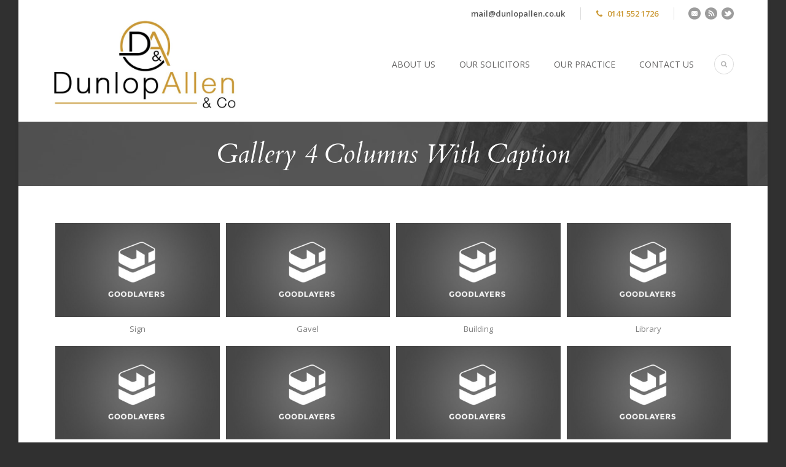

--- FILE ---
content_type: text/html; charset=UTF-8
request_url: https://dunlopallen.co.uk/gallery-4-columns-with-caption/
body_size: 5632
content:
<!DOCTYPE html>
<!--[if IE 7]><html class="ie ie7 ltie8 ltie9" lang="en-US"><![endif]-->
<!--[if IE 8]><html class="ie ie8 ltie9" lang="en-US"><![endif]-->
<!--[if !(IE 7) | !(IE 8)  ]><!-->
<html lang="en-US">
<!--<![endif]-->

<head>
	<meta charset="UTF-8" />
	<meta name="viewport" content="initial-scale=1.0" />	
		
	<link rel="pingback" href="https://dunlopallen.co.uk/xmlrpc.php" />
	<title>Gallery 4 Columns With Caption &#8211; Dunlop Allen &amp; Co</title>
<link rel='dns-prefetch' href='//secure.gravatar.com' />
<link rel='dns-prefetch' href='//fonts.googleapis.com' />
<link rel='dns-prefetch' href='//s.w.org' />
<link rel='dns-prefetch' href='//v0.wordpress.com' />
<link rel="alternate" type="application/rss+xml" title="Dunlop Allen &amp; Co &raquo; Feed" href="https://dunlopallen.co.uk/feed/" />
<link rel="alternate" type="application/rss+xml" title="Dunlop Allen &amp; Co &raquo; Comments Feed" href="https://dunlopallen.co.uk/comments/feed/" />
<link rel="alternate" type="application/rss+xml" title="Dunlop Allen &amp; Co &raquo; Gallery 4 Columns With Caption Comments Feed" href="https://dunlopallen.co.uk/gallery-4-columns-with-caption/feed/" />
		<script type="text/javascript">
			window._wpemojiSettings = {"baseUrl":"https:\/\/s.w.org\/images\/core\/emoji\/13.0.1\/72x72\/","ext":".png","svgUrl":"https:\/\/s.w.org\/images\/core\/emoji\/13.0.1\/svg\/","svgExt":".svg","source":{"concatemoji":"https:\/\/dunlopallen.co.uk\/wp-includes\/js\/wp-emoji-release.min.js?ver=5.6.16"}};
			!function(e,a,t){var n,r,o,i=a.createElement("canvas"),p=i.getContext&&i.getContext("2d");function s(e,t){var a=String.fromCharCode;p.clearRect(0,0,i.width,i.height),p.fillText(a.apply(this,e),0,0);e=i.toDataURL();return p.clearRect(0,0,i.width,i.height),p.fillText(a.apply(this,t),0,0),e===i.toDataURL()}function c(e){var t=a.createElement("script");t.src=e,t.defer=t.type="text/javascript",a.getElementsByTagName("head")[0].appendChild(t)}for(o=Array("flag","emoji"),t.supports={everything:!0,everythingExceptFlag:!0},r=0;r<o.length;r++)t.supports[o[r]]=function(e){if(!p||!p.fillText)return!1;switch(p.textBaseline="top",p.font="600 32px Arial",e){case"flag":return s([127987,65039,8205,9895,65039],[127987,65039,8203,9895,65039])?!1:!s([55356,56826,55356,56819],[55356,56826,8203,55356,56819])&&!s([55356,57332,56128,56423,56128,56418,56128,56421,56128,56430,56128,56423,56128,56447],[55356,57332,8203,56128,56423,8203,56128,56418,8203,56128,56421,8203,56128,56430,8203,56128,56423,8203,56128,56447]);case"emoji":return!s([55357,56424,8205,55356,57212],[55357,56424,8203,55356,57212])}return!1}(o[r]),t.supports.everything=t.supports.everything&&t.supports[o[r]],"flag"!==o[r]&&(t.supports.everythingExceptFlag=t.supports.everythingExceptFlag&&t.supports[o[r]]);t.supports.everythingExceptFlag=t.supports.everythingExceptFlag&&!t.supports.flag,t.DOMReady=!1,t.readyCallback=function(){t.DOMReady=!0},t.supports.everything||(n=function(){t.readyCallback()},a.addEventListener?(a.addEventListener("DOMContentLoaded",n,!1),e.addEventListener("load",n,!1)):(e.attachEvent("onload",n),a.attachEvent("onreadystatechange",function(){"complete"===a.readyState&&t.readyCallback()})),(n=t.source||{}).concatemoji?c(n.concatemoji):n.wpemoji&&n.twemoji&&(c(n.twemoji),c(n.wpemoji)))}(window,document,window._wpemojiSettings);
		</script>
		<style type="text/css">
img.wp-smiley,
img.emoji {
	display: inline !important;
	border: none !important;
	box-shadow: none !important;
	height: 1em !important;
	width: 1em !important;
	margin: 0 .07em !important;
	vertical-align: -0.1em !important;
	background: none !important;
	padding: 0 !important;
}
</style>
	<link rel='stylesheet' id='contact-form-7-css'  href='https://dunlopallen.co.uk/wp-content/plugins/contact-form-7/includes/css/styles.css?ver=5.4' type='text/css' media='all' />
<link rel='stylesheet' id='style-css'  href='https://dunlopallen.co.uk/wp-content/themes/lawyerbase-v1-01/style.css?ver=5.6.16' type='text/css' media='all' />
<link rel='stylesheet' id='Cardo-google-font-css'  href='https://fonts.googleapis.com/css?family=Cardo%3Aregular%2Citalic%2C700&#038;subset=greek%2Clatin%2Clatin-ext%2Cgreek-ext&#038;ver=5.6.16' type='text/css' media='all' />
<link rel='stylesheet' id='Open-Sans-google-font-css'  href='https://fonts.googleapis.com/css?family=Open+Sans%3A300%2C300italic%2Cregular%2Citalic%2C600%2C600italic%2C700%2C700italic%2C800%2C800italic&#038;subset=greek%2Ccyrillic-ext%2Ccyrillic%2Clatin%2Clatin-ext%2Cvietnamese%2Cgreek-ext&#038;ver=5.6.16' type='text/css' media='all' />
<link rel='stylesheet' id='superfish-css'  href='https://dunlopallen.co.uk/wp-content/themes/lawyerbase-v1-01/plugins/superfish/css/superfish.css?ver=5.6.16' type='text/css' media='all' />
<link rel='stylesheet' id='dlmenu-css'  href='https://dunlopallen.co.uk/wp-content/themes/lawyerbase-v1-01/plugins/dl-menu/component.css?ver=5.6.16' type='text/css' media='all' />
<link rel='stylesheet' id='font-awesome-css'  href='https://dunlopallen.co.uk/wp-content/themes/lawyerbase-v1-01/plugins/font-awesome-new/css/font-awesome.min.css?ver=5.6.16' type='text/css' media='all' />
<link rel='stylesheet' id='jquery-fancybox-css'  href='https://dunlopallen.co.uk/wp-content/themes/lawyerbase-v1-01/plugins/fancybox/jquery.fancybox.css?ver=5.6.16' type='text/css' media='all' />
<link rel='stylesheet' id='flexslider-css'  href='https://dunlopallen.co.uk/wp-content/themes/lawyerbase-v1-01/plugins/flexslider/flexslider.css?ver=5.6.16' type='text/css' media='all' />
<link rel='stylesheet' id='style-responsive-css'  href='https://dunlopallen.co.uk/wp-content/themes/lawyerbase-v1-01/stylesheet/style-responsive.css?ver=5.6.16' type='text/css' media='all' />
<link rel='stylesheet' id='style-custom-css'  href='https://dunlopallen.co.uk/wp-content/themes/lawyerbase-v1-01/stylesheet/style-custom.css?ver=5.6.16' type='text/css' media='all' />
<link rel='stylesheet' id='wpgmp-frontend_css-css'  href='https://dunlopallen.co.uk/wp-content/plugins/wp-google-map-plugin/assets/css/frontend.css?ver=5.6.16' type='text/css' media='all' />
<link rel='stylesheet' id='ms-main-css'  href='https://dunlopallen.co.uk/wp-content/plugins/masterslider/public/assets/css/masterslider.main.css?ver=3.4.5' type='text/css' media='all' />
<link rel='stylesheet' id='ms-custom-css'  href='https://dunlopallen.co.uk/wp-content/uploads/masterslider/custom.css?ver=4.3' type='text/css' media='all' />
<link rel='stylesheet' id='jetpack_css-css'  href='https://dunlopallen.co.uk/wp-content/plugins/jetpack/css/jetpack.css?ver=9.4.4' type='text/css' media='all' />
<script type='text/javascript' src='https://dunlopallen.co.uk/wp-includes/js/jquery/jquery.min.js?ver=3.5.1' id='jquery-core-js'></script>
<script type='text/javascript' src='https://dunlopallen.co.uk/wp-includes/js/jquery/jquery-migrate.min.js?ver=3.3.2' id='jquery-migrate-js'></script>
<link rel="https://api.w.org/" href="https://dunlopallen.co.uk/wp-json/" /><link rel="alternate" type="application/json" href="https://dunlopallen.co.uk/wp-json/wp/v2/pages/4205" /><link rel="EditURI" type="application/rsd+xml" title="RSD" href="https://dunlopallen.co.uk/xmlrpc.php?rsd" />
<link rel="wlwmanifest" type="application/wlwmanifest+xml" href="https://dunlopallen.co.uk/wp-includes/wlwmanifest.xml" /> 
<meta name="generator" content="WordPress 5.6.16" />
<link rel="canonical" href="https://dunlopallen.co.uk/gallery-4-columns-with-caption/" />
<link rel='shortlink' href='https://wp.me/P7G0Ku-15P' />
<link rel="alternate" type="application/json+oembed" href="https://dunlopallen.co.uk/wp-json/oembed/1.0/embed?url=https%3A%2F%2Fdunlopallen.co.uk%2Fgallery-4-columns-with-caption%2F" />
<link rel="alternate" type="text/xml+oembed" href="https://dunlopallen.co.uk/wp-json/oembed/1.0/embed?url=https%3A%2F%2Fdunlopallen.co.uk%2Fgallery-4-columns-with-caption%2F&#038;format=xml" />
<script>var ms_grabbing_curosr='https://dunlopallen.co.uk/wp-content/plugins/masterslider/public/assets/css/common/grabbing.cur',ms_grab_curosr='https://dunlopallen.co.uk/wp-content/plugins/masterslider/public/assets/css/common/grab.cur';</script>
<meta name="generator" content="MasterSlider 3.4.5 - Responsive Touch Image Slider" />
<style type='text/css'>img#wpstats{display:none}</style><!-- load the script for older ie version -->
<!--[if lt IE 9]>
<script src="https://dunlopallen.co.uk/wp-content/themes/lawyerbase-v1-01/javascript/html5.js" type="text/javascript"></script>
<script src="https://dunlopallen.co.uk/wp-content/themes/lawyerbase-v1-01/plugins/easy-pie-chart/excanvas.js" type="text/javascript"></script>
<![endif]-->
<style type="text/css">.recentcomments a{display:inline !important;padding:0 !important;margin:0 !important;}</style>
<!-- Jetpack Open Graph Tags -->
<meta property="og:type" content="article" />
<meta property="og:title" content="Gallery 4 Columns With Caption" />
<meta property="og:url" content="https://dunlopallen.co.uk/gallery-4-columns-with-caption/" />
<meta property="og:description" content="Visit the post for more." />
<meta property="article:published_time" content="2015-04-23T10:16:07+00:00" />
<meta property="article:modified_time" content="2015-04-23T10:16:07+00:00" />
<meta property="og:site_name" content="Dunlop Allen &amp; Co" />
<meta property="og:image" content="https://s0.wp.com/i/blank.jpg" />
<meta property="og:locale" content="en_US" />
<meta name="twitter:text:title" content="Gallery 4 Columns With Caption" />
<meta name="twitter:card" content="summary" />
<meta name="twitter:description" content="Visit the post for more." />

<!-- End Jetpack Open Graph Tags -->
</head>

<body data-rsssl=1 class="page-template-default page page-id-4205 _masterslider _msp_version_3.4.5">
<div class="body-wrapper gdlr-boxed-style float-menu" data-home="https://dunlopallen.co.uk" >
		<header class="gdlr-header-wrapper">
		<!-- top navigation -->
				<div class="top-navigation-wrapper">
			<div class="top-navigation-container container">
								<div class="top-navigation-right">
					<div class="top-navigation-right-text">
						<div class="top-bar-right-text-inner"><i class="gdlr-icon fa fa-envelope" style="color: #fff; font-size: 14px; " ></i><a href="mailto:mail@dunlopallen.co.uk">mail@dunlopallen.co.uk</a></div><div class="top-bar-right-text-inner"><i class="fa fa-phone"></i> 0141 552 1726</div>						<div class="top-social-wrapper">
							<div class="social-icon">
<a href="mailto:mail@dunlopallen.co.uk" target="_blank" >
<img width="32" height="32" src="https://dunlopallen.co.uk/wp-content/themes/lawyerbase-v1-01/images/dark/social-icon/email.png" alt="Email" />
</a>
</div>
<div class="social-icon">
<a href="http://pejorist.com/feed" target="_blank" >
<img width="32" height="32" src="https://dunlopallen.co.uk/wp-content/themes/lawyerbase-v1-01/images/dark/social-icon/rss.png" alt="Rss" />
</a>
</div>
<div class="social-icon">
<a href="http://DunlopAllenLaw" target="_blank" >
<img width="32" height="32" src="https://dunlopallen.co.uk/wp-content/themes/lawyerbase-v1-01/images/dark/social-icon/twitter.png" alt="Twitter" />
</a>
</div>
<div class="clear"></div>						</div>
					</div>
				</div>
				<div class="clear"></div>
			</div>
		</div>
		
		<!-- logo -->
		<div class="gdlr-header-inner">
			<div class="gdlr-header-container container">
				<!-- logo -->
				<div class="gdlr-logo">
					<a href="https://dunlopallen.co.uk" >
						<img src="https://dunlopallen.co.uk/wp-content/uploads/2015/08/Dunlop-AllenLogo700x340.jpg" alt="" width="700" height="340" />					</a>
					<div class="gdlr-responsive-navigation dl-menuwrapper" id="gdlr-responsive-navigation" ><button class="dl-trigger">Open Menu</button><ul id="menu-dunlop-allen-main" class="dl-menu gdlr-main-mobile-menu"><li id="menu-item-4594" class="menu-item menu-item-type-post_type menu-item-object-page menu-item-4594"><a href="https://dunlopallen.co.uk/about-us/">About Us</a></li>
<li id="menu-item-4722" class="menu-item menu-item-type-post_type menu-item-object-page menu-item-4722"><a href="https://dunlopallen.co.uk/our-solicitors/">Our Solicitors</a></li>
<li id="menu-item-4772" class="menu-item menu-item-type-post_type menu-item-object-page menu-item-4772"><a href="https://dunlopallen.co.uk/our_practice/">Our Practice</a></li>
<li id="menu-item-4599" class="menu-item menu-item-type-post_type menu-item-object-page menu-item-4599"><a href="https://dunlopallen.co.uk/contact-page-2/">Contact Us</a></li>
</ul></div>				</div>

				<!-- navigation -->
				<div class="gdlr-navigation-wrapper"><nav class="gdlr-navigation" id="gdlr-main-navigation" role="navigation"><ul id="menu-dunlop-allen-main-1" class="sf-menu gdlr-main-menu"><li  class="menu-item menu-item-type-post_type menu-item-object-page menu-item-4594menu-item menu-item-type-post_type menu-item-object-page menu-item-4594 gdlr-normal-menu"><a href="https://dunlopallen.co.uk/about-us/">About Us</a></li>
<li  class="menu-item menu-item-type-post_type menu-item-object-page menu-item-4722menu-item menu-item-type-post_type menu-item-object-page menu-item-4722 gdlr-normal-menu"><a href="https://dunlopallen.co.uk/our-solicitors/">Our Solicitors</a></li>
<li  class="menu-item menu-item-type-post_type menu-item-object-page menu-item-4772menu-item menu-item-type-post_type menu-item-object-page menu-item-4772 gdlr-normal-menu"><a href="https://dunlopallen.co.uk/our_practice/">Our Practice</a></li>
<li  class="menu-item menu-item-type-post_type menu-item-object-page menu-item-4599menu-item menu-item-type-post_type menu-item-object-page menu-item-4599 gdlr-normal-menu"><a href="https://dunlopallen.co.uk/contact-page-2/">Contact Us</a></li>
</ul></nav>	
<i class="fa fa-search icon-search gdlr-menu-search-button" id="gdlr-menu-search-button" ></i>
<div class="gdlr-menu-search" id="gdlr-menu-search">
	<form method="get" id="searchform" action="https://dunlopallen.co.uk/">
				<div class="search-text">
			<input type="text" value="Type Keywords" name="s" autocomplete="off" data-default="Type Keywords" />
		</div>
		<input type="submit" value="" />
		<div class="clear"></div>
	</form>	
</div>		
<div class="clear"></div></div>
				<div class="clear"></div>
			</div>
		</div>
	</header>
	<div id="gdlr-header-substitute" ></div>
	
				<div class="gdlr-page-title-wrapper"  >
			<div class="gdlr-page-title-overlay"></div>
			<div class="gdlr-page-title-container container" >
				<h1 class="gdlr-page-title">Gallery 4 Columns With Caption</h1>
							</div>	
		</div>	
		<!-- is search -->	<div class="content-wrapper">
	<div class="gdlr-content">

		<!-- Above Sidebar Section-->
						
		<!-- Sidebar With Content Section-->
		<div class="with-sidebar-wrapper"><section id="content-section-1" ><div class="section-container container"><div class="gdlr-gallery-item gdlr-item"  style="margin-bottom: 50px;" ><div class="gallery-column three columns"><div class="gallery-item"><a href="https://dunlopallen.co.uk/wp-content/uploads/2013/12/photodune-8511904-signing-mortgage-papers-m.jpg" data-fancybox-group="gdlr-gal-1" data-rel="fancybox" ><img src="https://dunlopallen.co.uk/wp-content/uploads/2013/12/photodune-8511904-signing-mortgage-papers-m-700x400.jpg" alt="" width="700" height="400" /></a><span class="gallery-caption">Sign</span></div></div><div class="gallery-column three columns"><div class="gallery-item"><a href="https://dunlopallen.co.uk/wp-content/uploads/2013/12/photodune-4385116-legal-gavel-on-a-law-book-m.jpg" data-fancybox-group="gdlr-gal-1" data-rel="fancybox" ><img src="https://dunlopallen.co.uk/wp-content/uploads/2013/12/photodune-4385116-legal-gavel-on-a-law-book-m-700x400.jpg" alt="" width="700" height="400" /></a><span class="gallery-caption">Gavel</span></div></div><div class="gallery-column three columns"><div class="gallery-item"><a href="https://dunlopallen.co.uk/wp-content/uploads/2013/12/photodune-1221793-office-m.jpg" data-fancybox-group="gdlr-gal-1" data-rel="fancybox" ><img src="https://dunlopallen.co.uk/wp-content/uploads/2013/12/photodune-1221793-office-m-700x400.jpg" alt="" width="700" height="400" /></a><span class="gallery-caption">Building</span></div></div><div class="gallery-column three columns"><div class="gallery-item"><a href="https://dunlopallen.co.uk/wp-content/uploads/2013/12/Fotolia_1181532_Subscription_Monthly_L.jpg" data-fancybox-group="gdlr-gal-1" data-rel="fancybox" ><img src="https://dunlopallen.co.uk/wp-content/uploads/2013/12/Fotolia_1181532_Subscription_Monthly_L-700x400.jpg" alt="" width="700" height="400" /></a><span class="gallery-caption">Library</span></div></div><div class="clear"></div><div class="gallery-column three columns"><div class="gallery-item"><a href="https://dunlopallen.co.uk/wp-content/uploads/2013/12/Fotolia_4244474_Subscription_Monthly_XL.jpg" data-fancybox-group="gdlr-gal-1" data-rel="fancybox" ><img src="https://dunlopallen.co.uk/wp-content/uploads/2013/12/Fotolia_4244474_Subscription_Monthly_XL-700x400.jpg" alt="" width="700" height="400" /></a><span class="gallery-caption">Educatioin</span></div></div><div class="gallery-column three columns"><div class="gallery-item"><a href="https://dunlopallen.co.uk/wp-content/uploads/2013/12/photodune-2906226-police-officer-m.jpg" data-fancybox-group="gdlr-gal-1" data-rel="fancybox" ><img src="https://dunlopallen.co.uk/wp-content/uploads/2013/12/photodune-2906226-police-officer-m-700x400.jpg" alt="" width="700" height="400" /></a><span class="gallery-caption">Police</span></div></div><div class="gallery-column three columns"><div class="gallery-item"><a href="https://dunlopallen.co.uk/wp-content/uploads/2013/12/photodune-824920-bodywork-damage-m.jpg" data-fancybox-group="gdlr-gal-1" data-rel="fancybox" ><img src="https://dunlopallen.co.uk/wp-content/uploads/2013/12/photodune-824920-bodywork-damage-m-700x400.jpg" alt="" width="700" height="400" /></a><span class="gallery-caption">Accident</span></div></div><div class="gallery-column three columns"><div class="gallery-item"><a href="https://dunlopallen.co.uk/wp-content/uploads/2013/12/59H.jpg" data-fancybox-group="gdlr-gal-1" data-rel="fancybox" ><img src="https://dunlopallen.co.uk/wp-content/uploads/2013/12/59H-700x400.jpg" alt="" width="700" height="400" /></a><span class="gallery-caption">Building</span></div></div><div class="clear"></div></div><div class="clear"></div></div></section></div>
		
		<!-- Below Sidebar Section-->
		
		
	</div><!-- gdlr-content -->
		<div class="clear" ></div>
	</div><!-- content wrapper -->

		
	<footer class="footer-wrapper" >
				<div class="footer-container container">
										<div class="footer-column three columns" id="footer-widget-1" >
					<div id="text-11" class="widget widget_text gdlr-item gdlr-widget"><h3 class="gdlr-widget-title">Contact Us</h3><div class="clear"></div>			<div class="textwidget"><p><i class="gdlr-icon fa fa-phone" style="color: #444444; font-size: 16px; " ></i> +44 0141 552 1726</p>
<p><i class="gdlr-icon fa fa-envelope" style="color: #444444; font-size: 16px; " ></i> mail@dunlopallen.co.uk</p>
</div>
		</div><div id="text-5" class="widget widget_text gdlr-item gdlr-widget"><h3 class="gdlr-widget-title">About Us</h3><div class="clear"></div>			<div class="textwidget"><p>Working to protect you and your family</p>
<div class="clear"></div>
<div class="gdlr-space" style="margin-top: 20px;"></div>
<p><a href="https://twitter.com/dunlopallenlaw/" target="_blank" rel="noopener"><i class="gdlr-icon fa fa-twitter-square" style="color: #fff; font-size: 24px; " ></i></a> </p>
</div>
		</div>				</div>
										<div class="footer-column three columns" id="footer-widget-2" >
					<div id="text-12" class="widget widget_text gdlr-item gdlr-widget"><h3 class="gdlr-widget-title">Address</h3><div class="clear"></div>			<div class="textwidget"><p><i class="gdlr-icon fa fa-map-marker" style="color: #444444; font-size: 16px; " ></i>Dunlop Allen & Co<br />
177 Saltmarket<br />
Glasgow<br />
Lanarkshire, G1 5LG</p>
</div>
		</div>				</div>
										<div class="footer-column three columns" id="footer-widget-3" >
					<div id="simpleimage-3" class="widget widget_simpleimage gdlr-item gdlr-widget">

	<p class="simple-image">
		<img width="150" height="196" src="https://dunlopallen.co.uk/wp-content/uploads/2016/05/SLALegalAid150x196.jpg" class="attachment-full size-full" alt="" loading="lazy" />	</p>


</div>				</div>
										<div class="footer-column three columns" id="footer-widget-4" >
					<div id="simpleimage-2" class="widget widget_simpleimage gdlr-item gdlr-widget">

	<p class="simple-image">
		<a href="http://www.lawscot.org.uk/" target="_blank"><img width="200" height="75" src="https://dunlopallen.co.uk/wp-content/uploads/2016/05/LSSLawSocietyScotland200x75.jpg" class="attachment-full size-full" alt="" loading="lazy" /></a>	</p>


</div>				</div>
									<div class="clear"></div>
		</div>
				
				<div class="copyright-wrapper">
			<div class="copyright-container container">
				<div class="copyright-left">
					Copyright Dunlop Allen 2015 All Rights Reserved 				</div>
				<div class="copyright-right">
					Website by Source Digital				</div>
				<div class="clear"></div>
			</div>
		</div>
			</footer>
	</div> <!-- body-wrapper -->
<script type="text/javascript"></script><script type='text/javascript' src='https://dunlopallen.co.uk/wp-includes/js/dist/vendor/wp-polyfill.min.js?ver=7.4.4' id='wp-polyfill-js'></script>
<script type='text/javascript' id='wp-polyfill-js-after'>
( 'fetch' in window ) || document.write( '<script src="https://dunlopallen.co.uk/wp-includes/js/dist/vendor/wp-polyfill-fetch.min.js?ver=3.0.0"></scr' + 'ipt>' );( document.contains ) || document.write( '<script src="https://dunlopallen.co.uk/wp-includes/js/dist/vendor/wp-polyfill-node-contains.min.js?ver=3.42.0"></scr' + 'ipt>' );( window.DOMRect ) || document.write( '<script src="https://dunlopallen.co.uk/wp-includes/js/dist/vendor/wp-polyfill-dom-rect.min.js?ver=3.42.0"></scr' + 'ipt>' );( window.URL && window.URL.prototype && window.URLSearchParams ) || document.write( '<script src="https://dunlopallen.co.uk/wp-includes/js/dist/vendor/wp-polyfill-url.min.js?ver=3.6.4"></scr' + 'ipt>' );( window.FormData && window.FormData.prototype.keys ) || document.write( '<script src="https://dunlopallen.co.uk/wp-includes/js/dist/vendor/wp-polyfill-formdata.min.js?ver=3.0.12"></scr' + 'ipt>' );( Element.prototype.matches && Element.prototype.closest ) || document.write( '<script src="https://dunlopallen.co.uk/wp-includes/js/dist/vendor/wp-polyfill-element-closest.min.js?ver=2.0.2"></scr' + 'ipt>' );
</script>
<script type='text/javascript' src='https://dunlopallen.co.uk/wp-includes/js/dist/i18n.min.js?ver=9e36b5da09c96c657b0297fd6f7cb1fd' id='wp-i18n-js'></script>
<script type='text/javascript' src='https://dunlopallen.co.uk/wp-includes/js/dist/vendor/lodash.min.js?ver=4.17.21' id='lodash-js'></script>
<script type='text/javascript' id='lodash-js-after'>
window.lodash = _.noConflict();
</script>
<script type='text/javascript' src='https://dunlopallen.co.uk/wp-includes/js/dist/url.min.js?ver=1b4bb2b3f526a1db366ca3147ac39562' id='wp-url-js'></script>
<script type='text/javascript' src='https://dunlopallen.co.uk/wp-includes/js/dist/hooks.min.js?ver=d0d9f43e03080e6ace9a3dabbd5f9eee' id='wp-hooks-js'></script>
<script type='text/javascript' id='wp-api-fetch-js-translations'>
( function( domain, translations ) {
	var localeData = translations.locale_data[ domain ] || translations.locale_data.messages;
	localeData[""].domain = domain;
	wp.i18n.setLocaleData( localeData, domain );
} )( "default", { "locale_data": { "messages": { "": {} } } } );
</script>
<script type='text/javascript' src='https://dunlopallen.co.uk/wp-includes/js/dist/api-fetch.min.js?ver=c207d2d188ba8bf763f7acd50b7fd5a9' id='wp-api-fetch-js'></script>
<script type='text/javascript' id='wp-api-fetch-js-after'>
wp.apiFetch.use( wp.apiFetch.createRootURLMiddleware( "https://dunlopallen.co.uk/wp-json/" ) );
wp.apiFetch.nonceMiddleware = wp.apiFetch.createNonceMiddleware( "6c290df313" );
wp.apiFetch.use( wp.apiFetch.nonceMiddleware );
wp.apiFetch.use( wp.apiFetch.mediaUploadMiddleware );
wp.apiFetch.nonceEndpoint = "https://dunlopallen.co.uk/wp-admin/admin-ajax.php?action=rest-nonce";
</script>
<script type='text/javascript' id='contact-form-7-js-extra'>
/* <![CDATA[ */
var wpcf7 = {"cached":"1"};
/* ]]> */
</script>
<script type='text/javascript' src='https://dunlopallen.co.uk/wp-content/plugins/contact-form-7/includes/js/index.js?ver=5.4' id='contact-form-7-js'></script>
<script type='text/javascript' src='https://dunlopallen.co.uk/wp-content/plugins/gdlr-lawyer/gdlr-lawyer.js?ver=1.0.0' id='gdlr-lawyer-js'></script>
<script type='text/javascript' src='https://dunlopallen.co.uk/wp-content/themes/lawyerbase-v1-01/plugins/superfish/js/superfish.js?ver=1.0' id='superfish-js'></script>
<script type='text/javascript' src='https://dunlopallen.co.uk/wp-includes/js/hoverIntent.min.js?ver=1.8.1' id='hoverIntent-js'></script>
<script type='text/javascript' src='https://dunlopallen.co.uk/wp-content/themes/lawyerbase-v1-01/plugins/dl-menu/modernizr.custom.js?ver=1.0' id='modernizr-js'></script>
<script type='text/javascript' src='https://dunlopallen.co.uk/wp-content/themes/lawyerbase-v1-01/plugins/dl-menu/jquery.dlmenu.js?ver=1.0' id='dlmenu-js'></script>
<script type='text/javascript' src='https://dunlopallen.co.uk/wp-content/themes/lawyerbase-v1-01/plugins/jquery.easing.js?ver=1.0' id='jquery-easing-js'></script>
<script type='text/javascript' src='https://dunlopallen.co.uk/wp-content/themes/lawyerbase-v1-01/plugins/jquery.transit.min.js?ver=1.0' id='jquery.transit-js'></script>
<script type='text/javascript' src='https://dunlopallen.co.uk/wp-content/themes/lawyerbase-v1-01/plugins/fancybox/jquery.fancybox.pack.js?ver=1.0' id='jquery-fancybox-js'></script>
<script type='text/javascript' src='https://dunlopallen.co.uk/wp-content/themes/lawyerbase-v1-01/plugins/fancybox/helpers/jquery.fancybox-media.js?ver=1.0' id='jquery-fancybox-media-js'></script>
<script type='text/javascript' src='https://dunlopallen.co.uk/wp-content/themes/lawyerbase-v1-01/plugins/fancybox/helpers/jquery.fancybox-thumbs.js?ver=1.0' id='jquery-fancybox-thumbs-js'></script>
<script type='text/javascript' src='https://dunlopallen.co.uk/wp-content/themes/lawyerbase-v1-01/plugins/flexslider/jquery.flexslider.js?ver=1.0' id='flexslider-js'></script>
<script type='text/javascript' src='https://dunlopallen.co.uk/wp-content/themes/lawyerbase-v1-01/javascript/gdlr-script.js?ver=1.0' id='gdlr-script-js'></script>
<script type='text/javascript' src='https://maps.google.com/maps/api/js?key=AIzaSyCFxMRalJ7bQkcUl_Z4uqnu-aX3QbZsjOc&#038;libraries=geometry%2Cplaces%2Cweather%2Cpanoramio%2Cdrawing&#038;language=en&#038;ver=5.6.16' id='wpgmp-google-api-js'></script>
<script type='text/javascript' id='wpgmp-google-map-main-js-extra'>
/* <![CDATA[ */
var wpgmp_local = {"all_location":"All","show_locations":"Show Locations","sort_by":"Sort by","wpgmp_not_working":"Not working...","place_icon_url":"https:\/\/dunlopallen.co.uk\/wp-content\/plugins\/wp-google-map-plugin\/assets\/images\/icons\/"};
/* ]]> */
</script>
<script type='text/javascript' src='https://dunlopallen.co.uk/wp-content/plugins/wp-google-map-plugin/assets/js/maps.js?ver=2.3.4' id='wpgmp-google-map-main-js'></script>
<script type='text/javascript' src='https://dunlopallen.co.uk/wp-includes/js/wp-embed.min.js?ver=5.6.16' id='wp-embed-js'></script>
<script src='https://stats.wp.com/e-202603.js' defer></script>
<script>
	_stq = window._stq || [];
	_stq.push([ 'view', {v:'ext',j:'1:9.4.4',blog:'113447010',post:'4205',tz:'0',srv:'dunlopallen.co.uk'} ]);
	_stq.push([ 'clickTrackerInit', '113447010', '4205' ]);
</script>
</body>
</html>
<!-- Page supported by LiteSpeed Cache 3.6.4 on 2026-01-17 15:29:53 -->